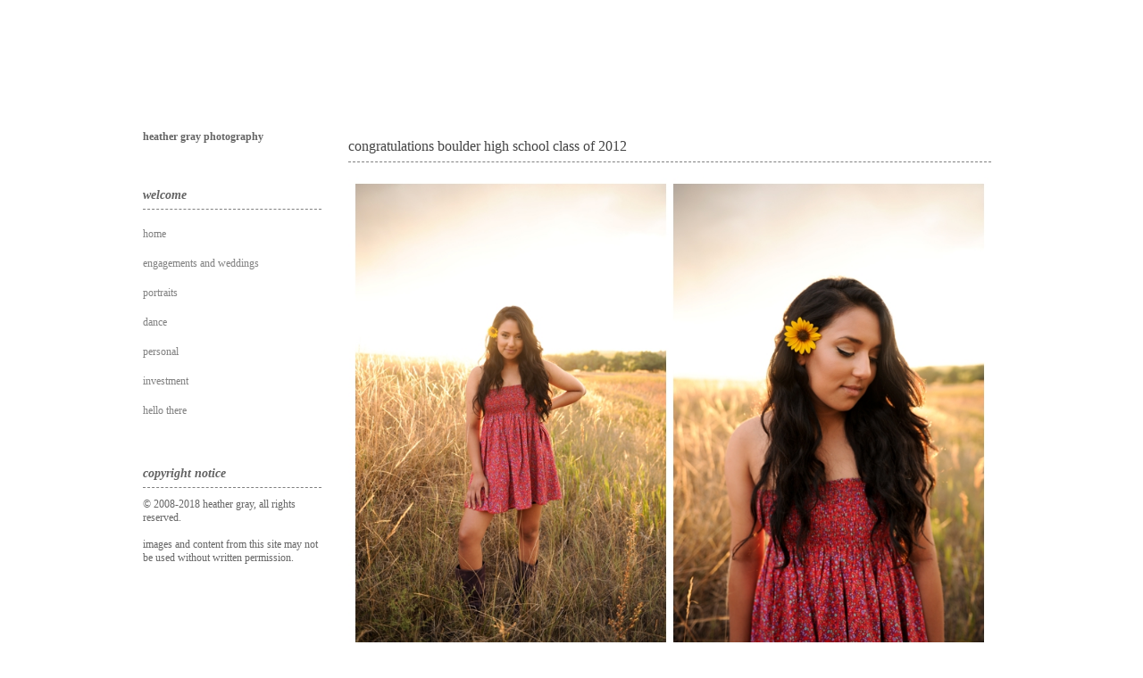

--- FILE ---
content_type: text/html; charset=UTF-8
request_url: http://blog.heathergrayphotography.com/2012/05/congratulations-boulder-high-school.html
body_size: 7914
content:
<html xmlns='http://www.w3.org/1999/xhtml' xmlns:b='http://www.google.com/2005/gml/b' xmlns:data='http://www.google.com/2005/gml/data' xmlns:expr='http://www.google.com/2005/gml/expr'>
<head>
<link href='https://www.blogger.com/static/v1/widgets/2944754296-widget_css_bundle.css' rel='stylesheet' type='text/css'/>
<script type='text/javascript'>
  WebFontConfig = {
    google: { families: [ 'Raleway::latin' ] }
  };
  (function() {
    var wf = document.createElement('script');
    wf.src = ('https:' == document.location.protocol ? 'https' : 'http') +
      '://ajax.googleapis.com/ajax/libs/webfont/1/webfont.js';
    wf.type = 'text/javascript';
    wf.async = 'true';
    var s = document.getElementsByTagName('script')[0];
    s.parentNode.insertBefore(wf, s);
  })(); </script>
<meta content='text/html; charset=UTF-8' http-equiv='Content-Type'/>
<meta content='blogger' name='generator'/>
<link href='http://blog.heathergrayphotography.com/favicon.ico' rel='icon' type='image/x-icon'/>
<link href='http://blog.heathergrayphotography.com/2012/05/congratulations-boulder-high-school.html' rel='canonical'/>
<link rel="alternate" type="application/atom+xml" title="Heather Gray Photography - Atom" href="http://blog.heathergrayphotography.com/feeds/posts/default" />
<link rel="alternate" type="application/rss+xml" title="Heather Gray Photography - RSS" href="http://blog.heathergrayphotography.com/feeds/posts/default?alt=rss" />
<link rel="service.post" type="application/atom+xml" title="Heather Gray Photography - Atom" href="https://www.blogger.com/feeds/1615160785002071275/posts/default" />

<link rel="alternate" type="application/atom+xml" title="Heather Gray Photography - Atom" href="http://blog.heathergrayphotography.com/feeds/2889193530939087014/comments/default" />
<!--Can't find substitution for tag [blog.ieCssRetrofitLinks]-->
<link href='https://blogger.googleusercontent.com/img/b/R29vZ2xl/AVvXsEhlzkbf5eBG6gvK_S1-nhqmpH2-N7HYfVucmHOuCXt-DBUF3s_modYM7t0t_bwOro54Bh6OM9oBVJ_C_fjIR08lcHTLc3FRL8_PQSNsKUedJ7hDK915oL1Ss4anNq7ls1kDtcLRSeJ1b-xG/s1600/heathergrayphotogrpahy.sarah.seniorportrait.2011-43.jpg' rel='image_src'/>
<meta content='http://blog.heathergrayphotography.com/2012/05/congratulations-boulder-high-school.html' property='og:url'/>
<meta content='congratulations boulder high school class of 2012' property='og:title'/>
<meta content='heartfelt photography for beautiful souls' property='og:description'/>
<meta content='https://blogger.googleusercontent.com/img/b/R29vZ2xl/AVvXsEhlzkbf5eBG6gvK_S1-nhqmpH2-N7HYfVucmHOuCXt-DBUF3s_modYM7t0t_bwOro54Bh6OM9oBVJ_C_fjIR08lcHTLc3FRL8_PQSNsKUedJ7hDK915oL1Ss4anNq7ls1kDtcLRSeJ1b-xG/w1200-h630-p-k-no-nu/heathergrayphotogrpahy.sarah.seniorportrait.2011-43.jpg' property='og:image'/>
<title>Heather Gray Photography: congratulations boulder high school class of 2012</title>
<style id='page-skin-1' type='text/css'><!--
/*
-------------------------------------
<Variable name="bgcolor" description="Page Background Color"
type="color" default="#fff">
<Variable name="textcolor" description="Text Color"
type="color" default="#333">
<Variable name="linkcolor" description="Link Color"
type="color" default="#58a">
<Variable name="pagetitlecolor" description="Blog Title Color"
type="color" default="#666">
<Variable name="descriptioncolor" description="Blog Description Color"
type="color" default="#999">
<Variable name="titlecolor" description="Post Title Color"
type="color" default="#c60">
<Variable name="bordercolor" description="Border Color"
type="color" default="#ccc">
<Variable name="sidebarcolor" description="Sidebar Title Color"
type="color" default="#999">
<Variable name="sidebartextcolor" description="Sidebar Text Color"
type="color" default="#666">
<Variable name="visitedlinkcolor" description="Visited Link Color"
type="color" default="#999">
<Variable name="headerfont" description="Sidebar Title Font"
type="font"
default="normal normal 78% 'Trebuchet MS',Trebuchet,Arial,Verdana,Sans-serif">
<Variable name="pagetitlefont" description="Blog Title Font"
type="font"
default="normal normal 200% Georgia, Serif">
<Variable name="descriptionfont" description="Blog Description Font"
type="font"
default="normal normal 78% 'Trebuchet MS', Trebuchet, Arial, Verdana, Sans-serif">
<Variable name="postfooterfont" description="Post Footer Font"
type="font"
default="normal normal 78% 'Trebuchet MS', Trebuchet, Arial, Verdana, Sans-serif">
/* Use this with templates/template-twocol.html */
body {
background:#ffffff;
background:url(http://clients.heathergrayphotography.com/Other/grayarea-web-files/i-nLSXbP2/0/L/backgroundlarger-L.png);
margin:0;
color:#666666;
font:normal normal 180% Arial, Serif;
font-size: 100%;
text-align: center;
}
a:link {
color:#444444;
text-decoration:none;
}
a:visited {
color:#666666;
text-decoration:none;
}
a:hover {
color:#666666;
text-decoration:underline;
}
a img {
border-width:0;
}
/* Header
-----------------------------------------------
*/
#header-wrapper {
width:890px;
margin:0 auto 10px;
border:1px solid #666666;
}
#header {
margin: 5px;
border: 1px solid #666666;
text-align: center;
color:#666666;
}
#header h1 {
margin:5px 5px 0;
padding:15px 20px .25em;
line-height:1.2em;
text-transform:lowercase;
letter-spacing:.2em;
font: normal normal 200% Georgia, Serif;
}
#header a {
color:#666666;
text-decoration:none;
}
#header a:hover {
color:#666666;
}
#header .description {
margin:0 5px 5px;
padding:0 20px 15px;
max-width:700px;
text-transform:lowercase;
letter-spacing:.2em;
line-height: 1.4em;
font: normal normal 100% Arial, Tahoma, Helvetica, FreeSans, sans-serif;
color: #999999;
}
.ad {
margin: 10px;
border: 1px solid #666666;
text-align: center;
color:#666666;
}
/* Outer-Wrapper
----------------------------------------------- */
#outer-wrapper {
width: 960px;
margin:0 auto;
margin-top: 130px;
padding:10px;
text-align:left;
font: normal normal 100% arial;
}
#main-wrapper {
width: 720px;
float: right;
margin:0px 10px 0px 0px;
word-wrap: break-word; /* fix for long text breaking sidebar float in IE */
overflow: hidden;     /* fix for long non-text content breaking IE sidebar float */
}
.sidebar-wrapper {
width: 200px;
float: left;
margin:0px 10px 0px 0px;
word-wrap: break-word; /* fix for long text breaking sidebar float in IE */
overflow: hidden;      /* fix for long non-text content breaking IE sidebar float */
}
/* Headings
----------------------------------------------- */
h2 {
font-size: 14px;
line-height: 2.181818182;
font-weight: bold;
color: #636363;
border-bottom: 1px dashed gray;
font-style: italic;
margin-top: 20px;
font-family:times;
text-transform: lowercase;
}
/* Posts
-----------------------------------------------
*/
h2.date-header {
margin:1.5em 0 .5em;
}
.post-body {
font-size: 12px;
line-height:1.4em
}
.post-outer:before {
content: url(http://clients.heathergrayphotography.com/Other/grayarea-web-files/i-JBmqz7V/0/S/whiteheart-S.png);
display: block;
width: ICON-WIDTHpx;
margin: 0 auto;
}
.post {
margin:.5em 0 1.5em;
border-bottom:
padding-bottom:0.4em;
}
.post h3 {
margin-top: 15px;
border-bottom: 1px dashed gray;
padding-bottom: 8px;
font: normal normal 16px times;
text-transform: lowercase;
}
.post h3 a, .post h3 a:visited, .post h3 strong {
display:block;
text-decoration:none;
color:#444444;
font-weight:normal;
}
.post h3 strong, .post h3 a:hover {
color:#666666;
}
.post p {
margin:0 0 .75em;
line-height:1.6em;
}
.post-footer {
margin-top: 20px;
color: #999999;
font: normal normal 78% Arial, Verdana, Sans-serif;
line-height: 1.4em;
font-style: italic;
font-size: 11px;
}
.comment-link {
}
.post img {
}
.post blockquote {
margin:1em 20px;
}
.post blockquote p {
margin:.75em 0;
}
/* Comments
----------------------------------------------- */
#comments {
font-size:14px;
}
#comments h4 {
margin: 1em 0;
font-weight: normal;
line-height: 1.0em;
text-transform: lowercase;
letter-spacing: .2em;
color: gray;
font-size: 11px;
}
.separator a {
margin-left:0em !important;
margin-right:0em  !important;
}
.comments .comments-content .icon.blog-author {
background-repeat: no-repeat;
background-image: url([data-uri]);
}
.comments .comments-content .comment-header .datetime a:link {
font-style:italic;
font-size:9px
}
.comments .comments-content .comment-content {
line-height:1.4em;
margin:.75em 0;
}
.comments .comments-content .user {
font-weight:normal!important
}
.comments .continue a {
font-weight:normal!important
}
.deleted-comment {
font-style:italic;
color:gray;
}
#blog-pager-newer-link {
float: left;
}
#blog-pager-older-link {
float: right;
}
#blog-pager {
text-align:center;
text-transform: lowercase;
font-size: 11px;
}
.feed-links {
clear: both;
line-height: 2.5em;
display:none
}
.PageList li a
{
text-transform:lowercase;
color:gray;
line-height: 2.5em;
}
.PageList li.selected a
{
font-weight:normal;
color:gray;
}
#footer-wrapper
{
padding: 0px 0px 0px 0px;
width: 100%;
text-align: center;
display: block;
height: 30px;
float: left;
text-align:center;
text-transform:uppercase;
font: normal 8px Arial, Helvetica,sans-serif;
letter-spacing: 2px;
}
/* Sidebar Content
----------------------------------------------- */
.sidebar {
font-size: 12px;
font-family:times;
text-transform: lowercase;
line-height: 2.246153846;
}
.sidebar ul {
list-style:none;
margin:0 0 0;
padding:0 0 0;
}
.sidebar li {
margin:0;
padding:0 0 .25em 15px;
text-indent:-15px;
line-height:1.5em;
}
.sidebar .widget, .main .widget {
margin:0 0 1.5em;
padding:0 0 1.5em;
}
.main .Blog {
border-bottom-width: 0;
}
/* Profile
----------------------------------------------- */
.profile-img {
float: left;
margin: 0 5px 5px 0;
padding: 4px;
border: 1px solid #666666;
}
.profile-data {
margin:0;
text-transform:uppercase;
letter-spacing:.1em;
font: normal normal 78% 'Trebuchet MS', Trebuchet, Arial, Verdana, Sans-serif;
color: #666666;
font-weight: bold;
line-height: 1.6em;
}
.profile-datablock {
margin:.5em 0 .5em;
}
.profile-textblock {
margin: 0.5em 0;
line-height: 1.6em;
}
.profile-link {
font: normal normal 78% 'Trebuchet MS', Trebuchet, Arial, Verdana, Sans-serif;
text-transform: uppercase;
letter-spacing: .1em;
}
/* Footer
----------------------------------------------- */
#footer {
width:890px;
clear:both;
margin:0 auto;
padding-top:15px;
line-height: 1.6em;
text-transform:uppercase;
letter-spacing:.1em;
text-align: center;
}
/** Page structure tweaks for layout editor wireframe */
body#layout #header {
margin-left: 0px;
margin-right: 0px;
}
img {
max-width: 100%;
height: auto;
width: auto\9; /* ie8 */
}

--></style>
<link href='https://www.blogger.com/dyn-css/authorization.css?targetBlogID=1615160785002071275&amp;zx=7dc84ede-9fcd-4019-84ad-6c38f7727d99' media='none' onload='if(media!=&#39;all&#39;)media=&#39;all&#39;' rel='stylesheet'/><noscript><link href='https://www.blogger.com/dyn-css/authorization.css?targetBlogID=1615160785002071275&amp;zx=7dc84ede-9fcd-4019-84ad-6c38f7727d99' rel='stylesheet'/></noscript>
<meta name='google-adsense-platform-account' content='ca-host-pub-1556223355139109'/>
<meta name='google-adsense-platform-domain' content='blogspot.com'/>

</head>
<body>
<div id='outer-wrapper'><div id='wrap2'>
<!-- skip links for text browsers -->
<span id='skiplinks' style='display:none;'>
<a href='#main'>skip to main </a> |
      <a href='#sidebar'>skip to sidebar</a>
</span>
<div class='sidebar-wrapper'>
<div class='sidebar section' id='sidebar1'><div class='widget HTML' data-version='1' id='HTML3'>
<div class='widget-content'>
<span style="font-weight:bold;">Heather Gray Photography</span>
</div>
<div class='clear'></div>
</div><div class='widget PageList' data-version='1' id='PageList1'>
<h2>welcome</h2>
<div class='widget-content'>
<ul>
<li><a href='http://blog.heathergrayphotography.com/'>home</a></li>
<li><a href='http://blog.heathergrayphotography.com/search/label/Colorado%20Wedding%20Photographer'>engagements and weddings</a></li>
<li><a href='http://blog.heathergrayphotography.com/search/label/Colorado%20Family%20Photographer'>portraits</a></li>
<li><a href='http://blog.heathergrayphotography.com/search/label/Colorado%20Dance%20Photographer'>dance</a></li>
<li><a href='http://blog.heathergrayphotography.com/search/label/Personal%20'>personal</a></li>
<li><a href='http://blog.heathergrayphotography.com/p/pricing.html'>investment</a></li>
<li><a href='http://blog.heathergrayphotography.com/p/contact.html'>hello there</a></li>
</ul>
<div class='clear'></div>
</div>
</div><div class='widget Text' data-version='1' id='Text2'>
<h2 class='title'>copyright notice</h2>
<div class='widget-content'>
<span style="line-height: 15px;">&#169; 2008-2018 heather gray, all rights reserved. </span><div><span style="line-height: 15px;"><br /></span></div><div><span style="line-height: 15px;">images and content from this site may not be used without written permission.</span></div>
</div>
<div class='clear'></div>
</div></div>
</div>
<div id='content-wrapper'>
<div id='main-wrapper'>
<div class='main section' id='main'><div class='widget Blog' data-version='1' id='Blog1'>
<div class='blog-posts hfeed'>
<!--Can't find substitution for tag [defaultAdStart]-->

          <div class="date-outer">
        
<h2 class='date-header' style='display:none;'><span>18 May 2012</span></h2>

          <div class="date-posts">
        
<div class='post-outer'>
<div class='post uncustomized-post-template'>
<a name='2889193530939087014'></a>
<h3 class='post-title'>
<a href='http://blog.heathergrayphotography.com/2012/05/congratulations-boulder-high-school.html'>congratulations boulder high school class of 2012</a>
</h3>
<div class='post-header-line-1'></div>
<div class='post-body'>
<p><div class="separator" style="clear: both; text-align: center;">
<a href="https://blogger.googleusercontent.com/img/b/R29vZ2xl/AVvXsEhlzkbf5eBG6gvK_S1-nhqmpH2-N7HYfVucmHOuCXt-DBUF3s_modYM7t0t_bwOro54Bh6OM9oBVJ_C_fjIR08lcHTLc3FRL8_PQSNsKUedJ7hDK915oL1Ss4anNq7ls1kDtcLRSeJ1b-xG/s1600/heathergrayphotogrpahy.sarah.seniorportrait.2011-43.jpg" imageanchor="1" style="margin-left: 1em; margin-right: 1em;"><img border="0" src="https://blogger.googleusercontent.com/img/b/R29vZ2xl/AVvXsEhlzkbf5eBG6gvK_S1-nhqmpH2-N7HYfVucmHOuCXt-DBUF3s_modYM7t0t_bwOro54Bh6OM9oBVJ_C_fjIR08lcHTLc3FRL8_PQSNsKUedJ7hDK915oL1Ss4anNq7ls1kDtcLRSeJ1b-xG/s1600/heathergrayphotogrpahy.sarah.seniorportrait.2011-43.jpg" /></a></div>
<br />
<div class="separator" style="clear: both; text-align: center;">
<a href="https://blogger.googleusercontent.com/img/b/R29vZ2xl/AVvXsEjvpGcT8RiJEsb_NufTllY7zgLy39Fz7dB3YDpIeKTSJG7Q66lRScT7N0_69UyCmG4F8fBZr9U2NSUH3irxdtr3hSVWH4-mwOqnzAzioPZbMJLfkmBTeS3PdbDyD1PU0XrsOe-aUHE2cMxH/s1600/heathergrayphotogrpahy.austin.seniorportraits.2011-70.jpg" imageanchor="1" style="margin-left: 1em; margin-right: 1em;"><img border="0" src="https://blogger.googleusercontent.com/img/b/R29vZ2xl/AVvXsEjvpGcT8RiJEsb_NufTllY7zgLy39Fz7dB3YDpIeKTSJG7Q66lRScT7N0_69UyCmG4F8fBZr9U2NSUH3irxdtr3hSVWH4-mwOqnzAzioPZbMJLfkmBTeS3PdbDyD1PU0XrsOe-aUHE2cMxH/s1600/heathergrayphotogrpahy.austin.seniorportraits.2011-70.jpg" /></a></div>
<br />
<div class="separator" style="clear: both; text-align: center;">
</div>
<div class="separator" style="clear: both; text-align: center;">
<br /></div>
<div class="separator" style="clear: both; text-align: center;">
I had the honor of photographing 3 beautiful souls last summer as they moved into their senior year of</div>
<div class="separator" style="clear: both; text-align: center;">
&nbsp;high school. This Saturday they're graduating and I am so excited to see what they do next.&nbsp;</div>
<div class="separator" style="clear: both; text-align: center;">
<br /></div>
<div class="separator" style="clear: both; text-align: center;">
Congratulations <a href="http://blog.heathergrayphotography.com/2011/08/sparkling-eyes.html" target="_blank">Sarah</a>, <a href="http://blog.heathergrayphotography.com/2011/09/field-below-boulder-colorado-senior.html" target="_blank">Auston</a> and <a href="http://blog.heathergrayphotography.com/2011/08/on-brink.html" target="_blank">Daphne</a>, I know you'll soar to new heights&nbsp;</div>
<div class="separator" style="clear: both; text-align: center;">
as you spread&nbsp;your wings and fly to new and exciting places.&nbsp;</div>
<div class="separator" style="clear: both; text-align: center;">
<br /></div>
<div class="separator" style="clear: both; text-align: center;">
To the class of 2012 and in the words of Dr. Seuss,&nbsp;</div>
<div class="separator" style="clear: both; text-align: center;">
"So... be your name Buxbaum or Bixby or Bay</div>
<div class="separator" style="clear: both; text-align: center;">
or Mordecai Ali Van Allen O'Shea,</div>
<div class="separator" style="clear: both; text-align: center;">
you're off to Great Places!</div>
<div class="separator" style="clear: both; text-align: center;">
Today is your day!</div>
<div class="separator" style="clear: both; text-align: center;">
Your mountain is waiting.</div>
<div class="separator" style="clear: both; text-align: center;">
So... get on your way!"</div>
<div class="separator" style="clear: both; text-align: center;">
<br /></div>
<div class="separator" style="clear: both; text-align: center;">
Congratulations!</div>
<div class="separator" style="clear: both; text-align: center;">
<br /></div>
<div class="separator" style="clear: both; text-align: center;">
Love and Light,</div>
<div class="separator" style="clear: both; text-align: center;">
Heather</div>
<br />
<div class="separator" style="clear: both; text-align: center;">
<a href="https://blogger.googleusercontent.com/img/b/R29vZ2xl/AVvXsEjUgwmnZ3N3zi3pm9GEONsh-SO044orz6eMnhOXAHlfoJFLnGf-hDuNfuR-qAY3LuVufFD9zI99GUaWcIl1WoE1mikH8afVTioWArYjGf1bj5eHe9HADGY7YrE_ftwWmK4wP1tMr_nkUM-T/s1600/heathergrayphotography.daphne2011-92.jpg" imageanchor="1" style="margin-left: 1em; margin-right: 1em;"><img border="0" src="https://blogger.googleusercontent.com/img/b/R29vZ2xl/AVvXsEjUgwmnZ3N3zi3pm9GEONsh-SO044orz6eMnhOXAHlfoJFLnGf-hDuNfuR-qAY3LuVufFD9zI99GUaWcIl1WoE1mikH8afVTioWArYjGf1bj5eHe9HADGY7YrE_ftwWmK4wP1tMr_nkUM-T/s1600/heathergrayphotography.daphne2011-92.jpg" /></a></div>
<br /></p>
<div style='clear: both;'></div>
</div>
<div class='post-footer'>
<p class='post-footer-line post-footer-line-1'>
<div class='date-header'>
18 May 2012
<span class='post-timestamp'>
</span>
</div>
<span class='post-comment-link'>
</span>
<span class='post-backlinks post-comment-link'>
</span>
<span class='post-icons'>
</span>
</p>
<p class='post-footer-line post-footer-line-2'>
<span class='post-labels'>
Labels:
<a href='http://blog.heathergrayphotography.com/search/label/Boulder%20Colorado%20Senior%20Portrait%20Photographer' rel='tag'>Boulder Colorado Senior Portrait Photographer</a>,
<a href='http://blog.heathergrayphotography.com/search/label/Boulder%20High%20School%20Senior%20Photographer' rel='tag'>Boulder High School Senior Photographer</a>,
<a href='http://blog.heathergrayphotography.com/search/label/Cherish%20Portrait' rel='tag'>Cherish Portrait</a>,
<a href='http://blog.heathergrayphotography.com/search/label/Colorado%20Family%20Photographer' rel='tag'>Colorado Family Photographer</a>,
<a href='http://blog.heathergrayphotography.com/search/label/Louisville%20Colorado%20Portrait%20Photographer' rel='tag'>Louisville Colorado Portrait Photographer</a>
</span>
</p>
<p class='post-footer-line post-footer-line-3'></p>
</div>
</div>
<div class='comments' id='comments'>
<a name='comments'></a>
<h4>No comments:</h4>
<div id='Blog1_comments-block-wrapper'>
<dl class='avatar-comment-indent' id='comments-block'>
</dl>
</div>
<p class='comment-footer'>
<div class='comment-form'>
<a name='comment-form'></a>
<h4 id='comment-post-message'>Post a Comment</h4>
<p>
</p>
<a href='https://www.blogger.com/comment/frame/1615160785002071275?po=2889193530939087014&hl=en&saa=85391&origin=http://blog.heathergrayphotography.com' id='comment-editor-src'></a>
<iframe allowtransparency='true' class='blogger-iframe-colorize blogger-comment-from-post' frameborder='0' height='410px' id='comment-editor' name='comment-editor' src='' width='100%'></iframe>
<script src='https://www.blogger.com/static/v1/jsbin/2830521187-comment_from_post_iframe.js' type='text/javascript'></script>
<script type='text/javascript'>
      BLOG_CMT_createIframe('https://www.blogger.com/rpc_relay.html');
    </script>
</div>
</p>
</div>
</div>

        </div></div>
      
<!--Can't find substitution for tag [adEnd]-->
</div>
<div class='blog-pager' id='blog-pager'>
<span id='blog-pager-newer-link'>
<a class='blog-pager-newer-link' href='http://blog.heathergrayphotography.com/2012/06/half-yearly-sale-custom-photography.html' id='Blog1_blog-pager-newer-link' title='Newer Post'>Newer Post</a>
</span>
<span id='blog-pager-older-link'>
<a class='blog-pager-older-link' href='http://blog.heathergrayphotography.com/2012/05/photo-friday-montmarte.html' id='Blog1_blog-pager-older-link' title='Older Post'>Older Post</a>
</span>
</div>
<div class='clear'></div>
<div class='post-feeds'>
<div class='feed-links'>
Subscribe to:
<a class='feed-link' href='http://blog.heathergrayphotography.com/feeds/2889193530939087014/comments/default' target='_blank' type='application/atom+xml'>Post Comments (Atom)</a>
</div>
</div>
</div></div>
</div>
<!-- spacer for skins that want sidebar and main to be the same height-->
<div class='clear'>&#160;</div>
</div>
<!-- end content-wrapper -->
<div id='footer-wrapper'>
<div class='footer no-items section' id='footer'></div>

&#169; 2008-2016 heather gray, all rights reserved.
    </div>
</div></div>
<!-- end outer-wrapper -->

<script type="text/javascript" src="https://www.blogger.com/static/v1/widgets/2028843038-widgets.js"></script>
<script type='text/javascript'>
window['__wavt'] = 'AOuZoY4UYFIaM5OvDr7gFtXWjJEiTzybzA:1768885624602';_WidgetManager._Init('//www.blogger.com/rearrange?blogID\x3d1615160785002071275','//blog.heathergrayphotography.com/2012/05/congratulations-boulder-high-school.html','1615160785002071275');
_WidgetManager._SetDataContext([{'name': 'blog', 'data': {'blogId': '1615160785002071275', 'title': 'Heather Gray Photography', 'url': 'http://blog.heathergrayphotography.com/2012/05/congratulations-boulder-high-school.html', 'canonicalUrl': 'http://blog.heathergrayphotography.com/2012/05/congratulations-boulder-high-school.html', 'homepageUrl': 'http://blog.heathergrayphotography.com/', 'searchUrl': 'http://blog.heathergrayphotography.com/search', 'canonicalHomepageUrl': 'http://blog.heathergrayphotography.com/', 'blogspotFaviconUrl': 'http://blog.heathergrayphotography.com/favicon.ico', 'bloggerUrl': 'https://www.blogger.com', 'hasCustomDomain': true, 'httpsEnabled': false, 'enabledCommentProfileImages': true, 'gPlusViewType': 'FILTERED_POSTMOD', 'adultContent': false, 'analyticsAccountNumber': '', 'encoding': 'UTF-8', 'locale': 'en', 'localeUnderscoreDelimited': 'en', 'languageDirection': 'ltr', 'isPrivate': false, 'isMobile': false, 'isMobileRequest': false, 'mobileClass': '', 'isPrivateBlog': false, 'isDynamicViewsAvailable': true, 'feedLinks': '\x3clink rel\x3d\x22alternate\x22 type\x3d\x22application/atom+xml\x22 title\x3d\x22Heather Gray Photography - Atom\x22 href\x3d\x22http://blog.heathergrayphotography.com/feeds/posts/default\x22 /\x3e\n\x3clink rel\x3d\x22alternate\x22 type\x3d\x22application/rss+xml\x22 title\x3d\x22Heather Gray Photography - RSS\x22 href\x3d\x22http://blog.heathergrayphotography.com/feeds/posts/default?alt\x3drss\x22 /\x3e\n\x3clink rel\x3d\x22service.post\x22 type\x3d\x22application/atom+xml\x22 title\x3d\x22Heather Gray Photography - Atom\x22 href\x3d\x22https://www.blogger.com/feeds/1615160785002071275/posts/default\x22 /\x3e\n\n\x3clink rel\x3d\x22alternate\x22 type\x3d\x22application/atom+xml\x22 title\x3d\x22Heather Gray Photography - Atom\x22 href\x3d\x22http://blog.heathergrayphotography.com/feeds/2889193530939087014/comments/default\x22 /\x3e\n', 'meTag': '', 'adsenseHostId': 'ca-host-pub-1556223355139109', 'adsenseHasAds': false, 'adsenseAutoAds': false, 'boqCommentIframeForm': true, 'loginRedirectParam': '', 'view': '', 'dynamicViewsCommentsSrc': '//www.blogblog.com/dynamicviews/4224c15c4e7c9321/js/comments.js', 'dynamicViewsScriptSrc': '//www.blogblog.com/dynamicviews/6e0d22adcfa5abea', 'plusOneApiSrc': 'https://apis.google.com/js/platform.js', 'disableGComments': true, 'interstitialAccepted': false, 'sharing': {'platforms': [{'name': 'Get link', 'key': 'link', 'shareMessage': 'Get link', 'target': ''}, {'name': 'Facebook', 'key': 'facebook', 'shareMessage': 'Share to Facebook', 'target': 'facebook'}, {'name': 'BlogThis!', 'key': 'blogThis', 'shareMessage': 'BlogThis!', 'target': 'blog'}, {'name': 'X', 'key': 'twitter', 'shareMessage': 'Share to X', 'target': 'twitter'}, {'name': 'Pinterest', 'key': 'pinterest', 'shareMessage': 'Share to Pinterest', 'target': 'pinterest'}, {'name': 'Email', 'key': 'email', 'shareMessage': 'Email', 'target': 'email'}], 'disableGooglePlus': true, 'googlePlusShareButtonWidth': 0, 'googlePlusBootstrap': '\x3cscript type\x3d\x22text/javascript\x22\x3ewindow.___gcfg \x3d {\x27lang\x27: \x27en\x27};\x3c/script\x3e'}, 'hasCustomJumpLinkMessage': true, 'jumpLinkMessage': 'wander through more of this post...', 'pageType': 'item', 'postId': '2889193530939087014', 'postImageThumbnailUrl': 'https://blogger.googleusercontent.com/img/b/R29vZ2xl/AVvXsEhlzkbf5eBG6gvK_S1-nhqmpH2-N7HYfVucmHOuCXt-DBUF3s_modYM7t0t_bwOro54Bh6OM9oBVJ_C_fjIR08lcHTLc3FRL8_PQSNsKUedJ7hDK915oL1Ss4anNq7ls1kDtcLRSeJ1b-xG/s72-c/heathergrayphotogrpahy.sarah.seniorportrait.2011-43.jpg', 'postImageUrl': 'https://blogger.googleusercontent.com/img/b/R29vZ2xl/AVvXsEhlzkbf5eBG6gvK_S1-nhqmpH2-N7HYfVucmHOuCXt-DBUF3s_modYM7t0t_bwOro54Bh6OM9oBVJ_C_fjIR08lcHTLc3FRL8_PQSNsKUedJ7hDK915oL1Ss4anNq7ls1kDtcLRSeJ1b-xG/s1600/heathergrayphotogrpahy.sarah.seniorportrait.2011-43.jpg', 'pageName': 'congratulations boulder high school class of 2012', 'pageTitle': 'Heather Gray Photography: congratulations boulder high school class of 2012', 'metaDescription': ''}}, {'name': 'features', 'data': {}}, {'name': 'messages', 'data': {'edit': 'Edit', 'linkCopiedToClipboard': 'Link copied to clipboard!', 'ok': 'Ok', 'postLink': 'Post Link'}}, {'name': 'template', 'data': {'name': 'custom', 'localizedName': 'Custom', 'isResponsive': false, 'isAlternateRendering': false, 'isCustom': true}}, {'name': 'view', 'data': {'classic': {'name': 'classic', 'url': '?view\x3dclassic'}, 'flipcard': {'name': 'flipcard', 'url': '?view\x3dflipcard'}, 'magazine': {'name': 'magazine', 'url': '?view\x3dmagazine'}, 'mosaic': {'name': 'mosaic', 'url': '?view\x3dmosaic'}, 'sidebar': {'name': 'sidebar', 'url': '?view\x3dsidebar'}, 'snapshot': {'name': 'snapshot', 'url': '?view\x3dsnapshot'}, 'timeslide': {'name': 'timeslide', 'url': '?view\x3dtimeslide'}, 'isMobile': false, 'title': 'congratulations boulder high school class of 2012', 'description': 'heartfelt photography for beautiful souls', 'featuredImage': 'https://blogger.googleusercontent.com/img/b/R29vZ2xl/AVvXsEhlzkbf5eBG6gvK_S1-nhqmpH2-N7HYfVucmHOuCXt-DBUF3s_modYM7t0t_bwOro54Bh6OM9oBVJ_C_fjIR08lcHTLc3FRL8_PQSNsKUedJ7hDK915oL1Ss4anNq7ls1kDtcLRSeJ1b-xG/s1600/heathergrayphotogrpahy.sarah.seniorportrait.2011-43.jpg', 'url': 'http://blog.heathergrayphotography.com/2012/05/congratulations-boulder-high-school.html', 'type': 'item', 'isSingleItem': true, 'isMultipleItems': false, 'isError': false, 'isPage': false, 'isPost': true, 'isHomepage': false, 'isArchive': false, 'isLabelSearch': false, 'postId': 2889193530939087014}}]);
_WidgetManager._RegisterWidget('_HTMLView', new _WidgetInfo('HTML3', 'sidebar1', document.getElementById('HTML3'), {}, 'displayModeFull'));
_WidgetManager._RegisterWidget('_PageListView', new _WidgetInfo('PageList1', 'sidebar1', document.getElementById('PageList1'), {'title': 'welcome', 'links': [{'isCurrentPage': false, 'href': 'http://blog.heathergrayphotography.com/', 'title': 'home'}, {'isCurrentPage': false, 'href': 'http://blog.heathergrayphotography.com/search/label/Colorado%20Wedding%20Photographer', 'title': 'engagements and weddings'}, {'isCurrentPage': false, 'href': 'http://blog.heathergrayphotography.com/search/label/Colorado%20Family%20Photographer', 'title': 'portraits'}, {'isCurrentPage': false, 'href': 'http://blog.heathergrayphotography.com/search/label/Colorado%20Dance%20Photographer', 'title': 'dance'}, {'isCurrentPage': false, 'href': 'http://blog.heathergrayphotography.com/search/label/Personal%20', 'title': 'personal'}, {'isCurrentPage': false, 'href': 'http://blog.heathergrayphotography.com/p/pricing.html', 'id': '188042141794679066', 'title': 'investment'}, {'isCurrentPage': false, 'href': 'http://blog.heathergrayphotography.com/p/contact.html', 'id': '1940300202223948166', 'title': 'hello there'}], 'mobile': false, 'showPlaceholder': true, 'hasCurrentPage': false}, 'displayModeFull'));
_WidgetManager._RegisterWidget('_TextView', new _WidgetInfo('Text2', 'sidebar1', document.getElementById('Text2'), {}, 'displayModeFull'));
_WidgetManager._RegisterWidget('_BlogView', new _WidgetInfo('Blog1', 'main', document.getElementById('Blog1'), {'cmtInteractionsEnabled': false, 'lightboxEnabled': true, 'lightboxModuleUrl': 'https://www.blogger.com/static/v1/jsbin/4049919853-lbx.js', 'lightboxCssUrl': 'https://www.blogger.com/static/v1/v-css/828616780-lightbox_bundle.css'}, 'displayModeFull'));
</script>
</body>
</html>